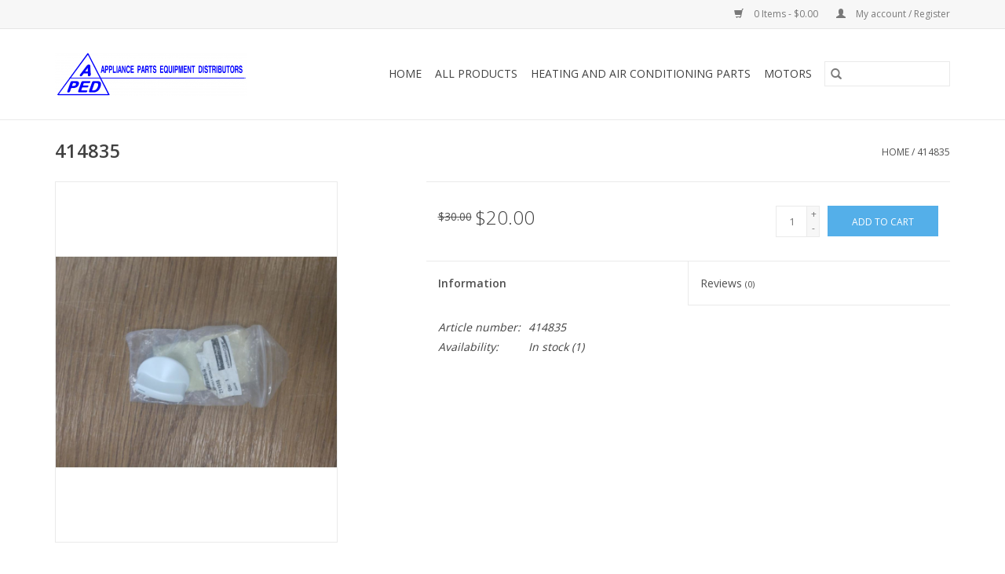

--- FILE ---
content_type: text/javascript;charset=utf-8
request_url: https://www.apedsuisun.com/services/stats/pageview.js?product=39406999&hash=21a1
body_size: -436
content:
// SEOshop 21-01-2026 15:14:12